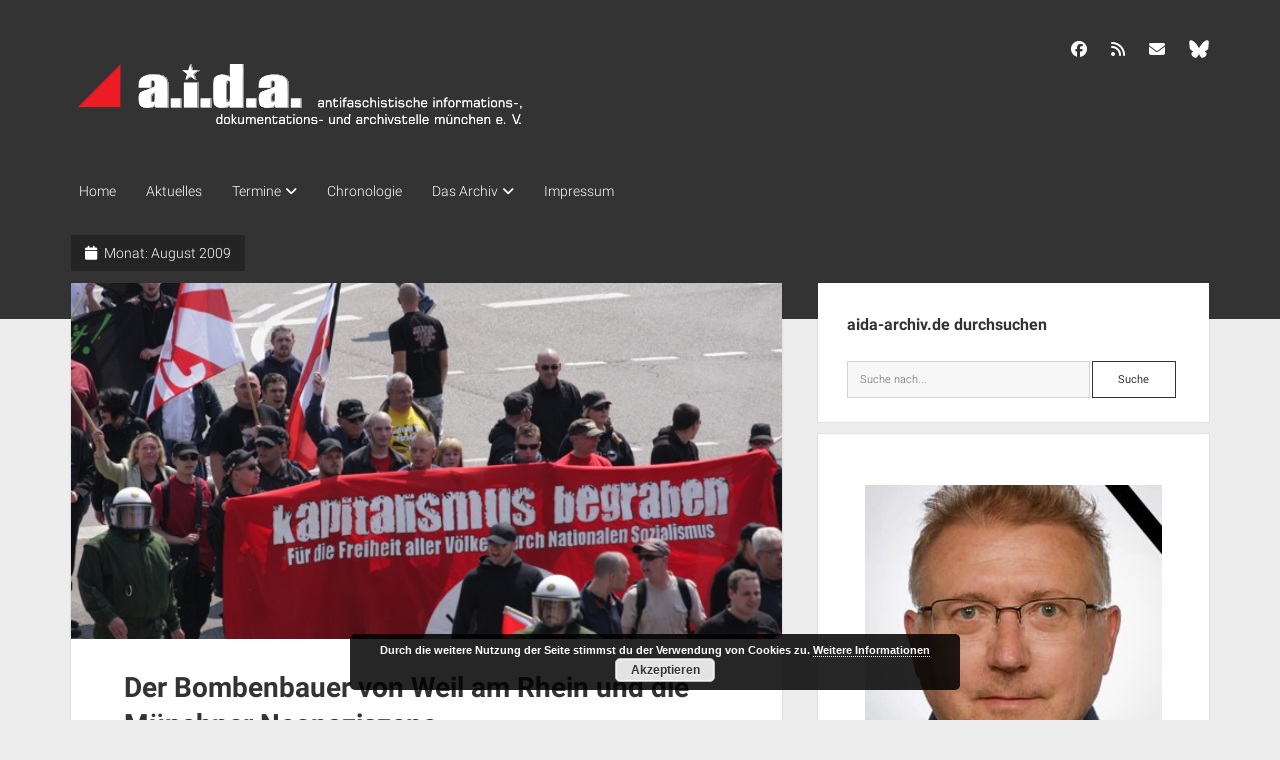

--- FILE ---
content_type: text/html; charset=UTF-8
request_url: https://www.aida-archiv.de/2009/08/
body_size: 13040
content:
<!DOCTYPE html>

<html lang="de">

<head>
	<title>August 2009 &#8211; a.i.d.a. Archiv München</title>

	  <meta name='robots' content='max-image-preview:large' />
	<style>img:is([sizes="auto" i], [sizes^="auto," i]) { contain-intrinsic-size: 3000px 1500px }</style>
	<meta charset="UTF-8" />
<meta name="viewport" content="width=device-width, initial-scale=1" />
<meta name="template" content="Period 1.750" />
<link rel='dns-prefetch' href='//www.aida-archiv.de' />
<link rel="alternate" type="application/rss+xml" title="a.i.d.a. Archiv München &raquo; Feed" href="https://www.aida-archiv.de/feed/" />
<link rel="alternate" type="application/rss+xml" title="a.i.d.a. Archiv München &raquo; Kommentar-Feed" href="https://www.aida-archiv.de/comments/feed/" />
<script type="text/javascript">
/* <![CDATA[ */
window._wpemojiSettings = {"baseUrl":"https:\/\/s.w.org\/images\/core\/emoji\/16.0.1\/72x72\/","ext":".png","svgUrl":"https:\/\/s.w.org\/images\/core\/emoji\/16.0.1\/svg\/","svgExt":".svg","source":{"concatemoji":"https:\/\/www.aida-archiv.de\/wp-includes\/js\/wp-emoji-release.min.js?ver=6.8.3"}};
/*! This file is auto-generated */
!function(s,n){var o,i,e;function c(e){try{var t={supportTests:e,timestamp:(new Date).valueOf()};sessionStorage.setItem(o,JSON.stringify(t))}catch(e){}}function p(e,t,n){e.clearRect(0,0,e.canvas.width,e.canvas.height),e.fillText(t,0,0);var t=new Uint32Array(e.getImageData(0,0,e.canvas.width,e.canvas.height).data),a=(e.clearRect(0,0,e.canvas.width,e.canvas.height),e.fillText(n,0,0),new Uint32Array(e.getImageData(0,0,e.canvas.width,e.canvas.height).data));return t.every(function(e,t){return e===a[t]})}function u(e,t){e.clearRect(0,0,e.canvas.width,e.canvas.height),e.fillText(t,0,0);for(var n=e.getImageData(16,16,1,1),a=0;a<n.data.length;a++)if(0!==n.data[a])return!1;return!0}function f(e,t,n,a){switch(t){case"flag":return n(e,"\ud83c\udff3\ufe0f\u200d\u26a7\ufe0f","\ud83c\udff3\ufe0f\u200b\u26a7\ufe0f")?!1:!n(e,"\ud83c\udde8\ud83c\uddf6","\ud83c\udde8\u200b\ud83c\uddf6")&&!n(e,"\ud83c\udff4\udb40\udc67\udb40\udc62\udb40\udc65\udb40\udc6e\udb40\udc67\udb40\udc7f","\ud83c\udff4\u200b\udb40\udc67\u200b\udb40\udc62\u200b\udb40\udc65\u200b\udb40\udc6e\u200b\udb40\udc67\u200b\udb40\udc7f");case"emoji":return!a(e,"\ud83e\udedf")}return!1}function g(e,t,n,a){var r="undefined"!=typeof WorkerGlobalScope&&self instanceof WorkerGlobalScope?new OffscreenCanvas(300,150):s.createElement("canvas"),o=r.getContext("2d",{willReadFrequently:!0}),i=(o.textBaseline="top",o.font="600 32px Arial",{});return e.forEach(function(e){i[e]=t(o,e,n,a)}),i}function t(e){var t=s.createElement("script");t.src=e,t.defer=!0,s.head.appendChild(t)}"undefined"!=typeof Promise&&(o="wpEmojiSettingsSupports",i=["flag","emoji"],n.supports={everything:!0,everythingExceptFlag:!0},e=new Promise(function(e){s.addEventListener("DOMContentLoaded",e,{once:!0})}),new Promise(function(t){var n=function(){try{var e=JSON.parse(sessionStorage.getItem(o));if("object"==typeof e&&"number"==typeof e.timestamp&&(new Date).valueOf()<e.timestamp+604800&&"object"==typeof e.supportTests)return e.supportTests}catch(e){}return null}();if(!n){if("undefined"!=typeof Worker&&"undefined"!=typeof OffscreenCanvas&&"undefined"!=typeof URL&&URL.createObjectURL&&"undefined"!=typeof Blob)try{var e="postMessage("+g.toString()+"("+[JSON.stringify(i),f.toString(),p.toString(),u.toString()].join(",")+"));",a=new Blob([e],{type:"text/javascript"}),r=new Worker(URL.createObjectURL(a),{name:"wpTestEmojiSupports"});return void(r.onmessage=function(e){c(n=e.data),r.terminate(),t(n)})}catch(e){}c(n=g(i,f,p,u))}t(n)}).then(function(e){for(var t in e)n.supports[t]=e[t],n.supports.everything=n.supports.everything&&n.supports[t],"flag"!==t&&(n.supports.everythingExceptFlag=n.supports.everythingExceptFlag&&n.supports[t]);n.supports.everythingExceptFlag=n.supports.everythingExceptFlag&&!n.supports.flag,n.DOMReady=!1,n.readyCallback=function(){n.DOMReady=!0}}).then(function(){return e}).then(function(){var e;n.supports.everything||(n.readyCallback(),(e=n.source||{}).concatemoji?t(e.concatemoji):e.wpemoji&&e.twemoji&&(t(e.twemoji),t(e.wpemoji)))}))}((window,document),window._wpemojiSettings);
/* ]]> */
</script>
<style id='wp-emoji-styles-inline-css' type='text/css'>

	img.wp-smiley, img.emoji {
		display: inline !important;
		border: none !important;
		box-shadow: none !important;
		height: 1em !important;
		width: 1em !important;
		margin: 0 0.07em !important;
		vertical-align: -0.1em !important;
		background: none !important;
		padding: 0 !important;
	}
</style>
<link rel='stylesheet' id='wp-block-library-css' href='https://www.aida-archiv.de/wp-includes/css/dist/block-library/style.min.css?ver=6.8.3' type='text/css' media='all' />
<style id='classic-theme-styles-inline-css' type='text/css'>
/*! This file is auto-generated */
.wp-block-button__link{color:#fff;background-color:#32373c;border-radius:9999px;box-shadow:none;text-decoration:none;padding:calc(.667em + 2px) calc(1.333em + 2px);font-size:1.125em}.wp-block-file__button{background:#32373c;color:#fff;text-decoration:none}
</style>
<style id='global-styles-inline-css' type='text/css'>
:root{--wp--preset--aspect-ratio--square: 1;--wp--preset--aspect-ratio--4-3: 4/3;--wp--preset--aspect-ratio--3-4: 3/4;--wp--preset--aspect-ratio--3-2: 3/2;--wp--preset--aspect-ratio--2-3: 2/3;--wp--preset--aspect-ratio--16-9: 16/9;--wp--preset--aspect-ratio--9-16: 9/16;--wp--preset--color--black: #000000;--wp--preset--color--cyan-bluish-gray: #abb8c3;--wp--preset--color--white: #ffffff;--wp--preset--color--pale-pink: #f78da7;--wp--preset--color--vivid-red: #cf2e2e;--wp--preset--color--luminous-vivid-orange: #ff6900;--wp--preset--color--luminous-vivid-amber: #fcb900;--wp--preset--color--light-green-cyan: #7bdcb5;--wp--preset--color--vivid-green-cyan: #00d084;--wp--preset--color--pale-cyan-blue: #8ed1fc;--wp--preset--color--vivid-cyan-blue: #0693e3;--wp--preset--color--vivid-purple: #9b51e0;--wp--preset--gradient--vivid-cyan-blue-to-vivid-purple: linear-gradient(135deg,rgba(6,147,227,1) 0%,rgb(155,81,224) 100%);--wp--preset--gradient--light-green-cyan-to-vivid-green-cyan: linear-gradient(135deg,rgb(122,220,180) 0%,rgb(0,208,130) 100%);--wp--preset--gradient--luminous-vivid-amber-to-luminous-vivid-orange: linear-gradient(135deg,rgba(252,185,0,1) 0%,rgba(255,105,0,1) 100%);--wp--preset--gradient--luminous-vivid-orange-to-vivid-red: linear-gradient(135deg,rgba(255,105,0,1) 0%,rgb(207,46,46) 100%);--wp--preset--gradient--very-light-gray-to-cyan-bluish-gray: linear-gradient(135deg,rgb(238,238,238) 0%,rgb(169,184,195) 100%);--wp--preset--gradient--cool-to-warm-spectrum: linear-gradient(135deg,rgb(74,234,220) 0%,rgb(151,120,209) 20%,rgb(207,42,186) 40%,rgb(238,44,130) 60%,rgb(251,105,98) 80%,rgb(254,248,76) 100%);--wp--preset--gradient--blush-light-purple: linear-gradient(135deg,rgb(255,206,236) 0%,rgb(152,150,240) 100%);--wp--preset--gradient--blush-bordeaux: linear-gradient(135deg,rgb(254,205,165) 0%,rgb(254,45,45) 50%,rgb(107,0,62) 100%);--wp--preset--gradient--luminous-dusk: linear-gradient(135deg,rgb(255,203,112) 0%,rgb(199,81,192) 50%,rgb(65,88,208) 100%);--wp--preset--gradient--pale-ocean: linear-gradient(135deg,rgb(255,245,203) 0%,rgb(182,227,212) 50%,rgb(51,167,181) 100%);--wp--preset--gradient--electric-grass: linear-gradient(135deg,rgb(202,248,128) 0%,rgb(113,206,126) 100%);--wp--preset--gradient--midnight: linear-gradient(135deg,rgb(2,3,129) 0%,rgb(40,116,252) 100%);--wp--preset--font-size--small: 12px;--wp--preset--font-size--medium: 20px;--wp--preset--font-size--large: 21px;--wp--preset--font-size--x-large: 42px;--wp--preset--font-size--regular: 16px;--wp--preset--font-size--larger: 28px;--wp--preset--spacing--20: 0.44rem;--wp--preset--spacing--30: 0.67rem;--wp--preset--spacing--40: 1rem;--wp--preset--spacing--50: 1.5rem;--wp--preset--spacing--60: 2.25rem;--wp--preset--spacing--70: 3.38rem;--wp--preset--spacing--80: 5.06rem;--wp--preset--shadow--natural: 6px 6px 9px rgba(0, 0, 0, 0.2);--wp--preset--shadow--deep: 12px 12px 50px rgba(0, 0, 0, 0.4);--wp--preset--shadow--sharp: 6px 6px 0px rgba(0, 0, 0, 0.2);--wp--preset--shadow--outlined: 6px 6px 0px -3px rgba(255, 255, 255, 1), 6px 6px rgba(0, 0, 0, 1);--wp--preset--shadow--crisp: 6px 6px 0px rgba(0, 0, 0, 1);}:where(.is-layout-flex){gap: 0.5em;}:where(.is-layout-grid){gap: 0.5em;}body .is-layout-flex{display: flex;}.is-layout-flex{flex-wrap: wrap;align-items: center;}.is-layout-flex > :is(*, div){margin: 0;}body .is-layout-grid{display: grid;}.is-layout-grid > :is(*, div){margin: 0;}:where(.wp-block-columns.is-layout-flex){gap: 2em;}:where(.wp-block-columns.is-layout-grid){gap: 2em;}:where(.wp-block-post-template.is-layout-flex){gap: 1.25em;}:where(.wp-block-post-template.is-layout-grid){gap: 1.25em;}.has-black-color{color: var(--wp--preset--color--black) !important;}.has-cyan-bluish-gray-color{color: var(--wp--preset--color--cyan-bluish-gray) !important;}.has-white-color{color: var(--wp--preset--color--white) !important;}.has-pale-pink-color{color: var(--wp--preset--color--pale-pink) !important;}.has-vivid-red-color{color: var(--wp--preset--color--vivid-red) !important;}.has-luminous-vivid-orange-color{color: var(--wp--preset--color--luminous-vivid-orange) !important;}.has-luminous-vivid-amber-color{color: var(--wp--preset--color--luminous-vivid-amber) !important;}.has-light-green-cyan-color{color: var(--wp--preset--color--light-green-cyan) !important;}.has-vivid-green-cyan-color{color: var(--wp--preset--color--vivid-green-cyan) !important;}.has-pale-cyan-blue-color{color: var(--wp--preset--color--pale-cyan-blue) !important;}.has-vivid-cyan-blue-color{color: var(--wp--preset--color--vivid-cyan-blue) !important;}.has-vivid-purple-color{color: var(--wp--preset--color--vivid-purple) !important;}.has-black-background-color{background-color: var(--wp--preset--color--black) !important;}.has-cyan-bluish-gray-background-color{background-color: var(--wp--preset--color--cyan-bluish-gray) !important;}.has-white-background-color{background-color: var(--wp--preset--color--white) !important;}.has-pale-pink-background-color{background-color: var(--wp--preset--color--pale-pink) !important;}.has-vivid-red-background-color{background-color: var(--wp--preset--color--vivid-red) !important;}.has-luminous-vivid-orange-background-color{background-color: var(--wp--preset--color--luminous-vivid-orange) !important;}.has-luminous-vivid-amber-background-color{background-color: var(--wp--preset--color--luminous-vivid-amber) !important;}.has-light-green-cyan-background-color{background-color: var(--wp--preset--color--light-green-cyan) !important;}.has-vivid-green-cyan-background-color{background-color: var(--wp--preset--color--vivid-green-cyan) !important;}.has-pale-cyan-blue-background-color{background-color: var(--wp--preset--color--pale-cyan-blue) !important;}.has-vivid-cyan-blue-background-color{background-color: var(--wp--preset--color--vivid-cyan-blue) !important;}.has-vivid-purple-background-color{background-color: var(--wp--preset--color--vivid-purple) !important;}.has-black-border-color{border-color: var(--wp--preset--color--black) !important;}.has-cyan-bluish-gray-border-color{border-color: var(--wp--preset--color--cyan-bluish-gray) !important;}.has-white-border-color{border-color: var(--wp--preset--color--white) !important;}.has-pale-pink-border-color{border-color: var(--wp--preset--color--pale-pink) !important;}.has-vivid-red-border-color{border-color: var(--wp--preset--color--vivid-red) !important;}.has-luminous-vivid-orange-border-color{border-color: var(--wp--preset--color--luminous-vivid-orange) !important;}.has-luminous-vivid-amber-border-color{border-color: var(--wp--preset--color--luminous-vivid-amber) !important;}.has-light-green-cyan-border-color{border-color: var(--wp--preset--color--light-green-cyan) !important;}.has-vivid-green-cyan-border-color{border-color: var(--wp--preset--color--vivid-green-cyan) !important;}.has-pale-cyan-blue-border-color{border-color: var(--wp--preset--color--pale-cyan-blue) !important;}.has-vivid-cyan-blue-border-color{border-color: var(--wp--preset--color--vivid-cyan-blue) !important;}.has-vivid-purple-border-color{border-color: var(--wp--preset--color--vivid-purple) !important;}.has-vivid-cyan-blue-to-vivid-purple-gradient-background{background: var(--wp--preset--gradient--vivid-cyan-blue-to-vivid-purple) !important;}.has-light-green-cyan-to-vivid-green-cyan-gradient-background{background: var(--wp--preset--gradient--light-green-cyan-to-vivid-green-cyan) !important;}.has-luminous-vivid-amber-to-luminous-vivid-orange-gradient-background{background: var(--wp--preset--gradient--luminous-vivid-amber-to-luminous-vivid-orange) !important;}.has-luminous-vivid-orange-to-vivid-red-gradient-background{background: var(--wp--preset--gradient--luminous-vivid-orange-to-vivid-red) !important;}.has-very-light-gray-to-cyan-bluish-gray-gradient-background{background: var(--wp--preset--gradient--very-light-gray-to-cyan-bluish-gray) !important;}.has-cool-to-warm-spectrum-gradient-background{background: var(--wp--preset--gradient--cool-to-warm-spectrum) !important;}.has-blush-light-purple-gradient-background{background: var(--wp--preset--gradient--blush-light-purple) !important;}.has-blush-bordeaux-gradient-background{background: var(--wp--preset--gradient--blush-bordeaux) !important;}.has-luminous-dusk-gradient-background{background: var(--wp--preset--gradient--luminous-dusk) !important;}.has-pale-ocean-gradient-background{background: var(--wp--preset--gradient--pale-ocean) !important;}.has-electric-grass-gradient-background{background: var(--wp--preset--gradient--electric-grass) !important;}.has-midnight-gradient-background{background: var(--wp--preset--gradient--midnight) !important;}.has-small-font-size{font-size: var(--wp--preset--font-size--small) !important;}.has-medium-font-size{font-size: var(--wp--preset--font-size--medium) !important;}.has-large-font-size{font-size: var(--wp--preset--font-size--large) !important;}.has-x-large-font-size{font-size: var(--wp--preset--font-size--x-large) !important;}
:where(.wp-block-post-template.is-layout-flex){gap: 1.25em;}:where(.wp-block-post-template.is-layout-grid){gap: 1.25em;}
:where(.wp-block-columns.is-layout-flex){gap: 2em;}:where(.wp-block-columns.is-layout-grid){gap: 2em;}
:root :where(.wp-block-pullquote){font-size: 1.5em;line-height: 1.6;}
</style>
<link rel='stylesheet' id='wp-lightbox-2.min.css-css' href='https://www.aida-archiv.de/wp-content/plugins/wp-lightbox-2/styles/lightbox.min.css?ver=1.3.4' type='text/css' media='all' />
<link rel='stylesheet' id='eltern-style-css' href='https://www.aida-archiv.de/wp-content/themes/period/style.css?ver=6.8.3' type='text/css' media='all' />
<link rel='stylesheet' id='style-css' href='https://www.aida-archiv.de/wp-content/themes/period-child/style.css?ver=6.8.3' type='text/css' media='all' />
<link rel='stylesheet' id='ct-period-google-fonts-css' href='//www.aida-archiv.de/wp-content/uploads/sgf-css/font-ea2ba37c4860b0027bd8d7853ed322b8.css' type='text/css' media='all' />
<link rel='stylesheet' id='ct-period-font-awesome-css' href='https://www.aida-archiv.de/wp-content/themes/period/assets/font-awesome/css/all.min.css?ver=6.8.3' type='text/css' media='all' />
<link rel='stylesheet' id='ct-period-style-css' href='https://www.aida-archiv.de/wp-content/themes/period-child/style.css?ver=6.8.3' type='text/css' media='all' />
<style id='ct-period-style-inline-css' type='text/css'>
.logo {
							width: 460px;
						  }
</style>
<script type="text/javascript" src="https://www.aida-archiv.de/wp-includes/js/jquery/jquery.min.js?ver=3.7.1" id="jquery-core-js"></script>
<script type="text/javascript" src="https://www.aida-archiv.de/wp-includes/js/jquery/jquery-migrate.min.js?ver=3.4.1" id="jquery-migrate-js"></script>
<link rel="https://api.w.org/" href="https://www.aida-archiv.de/wp-json/" /><link rel="EditURI" type="application/rsd+xml" title="RSD" href="https://www.aida-archiv.de/xmlrpc.php?rsd" />
<meta name="generator" content="WordPress 6.8.3" />
</head>

<body id="period-child" class="archive date wp-theme-period wp-child-theme-period-child">
<a class="skip-content" href="#main">Drücke &quot;Enter&quot;, um den Text zu überspringen.</a>
<div id="overflow-container" class="overflow-container">
			<header class="site-header" id="site-header" role="banner">
		<div class="max-width">
			<div id="title-container" class="title-container">
				<div id='site-title' class='site-title'><a href='https://www.aida-archiv.de'><span class='screen-reader-text'>a.i.d.a. Archiv München</span><img class='logo' src='https://www.aida-archiv.de/wp-content/uploads/2018/12/logo-1.png' alt='a.i.d.a. Archiv München' /></a></div>							</div>
			<button id="toggle-navigation" class="toggle-navigation" name="toggle-navigation" aria-expanded="false">
				<span class="screen-reader-text">open menu</span>
				<svg width="36px" height="23px" viewBox="0 0 36 23" version="1.1" xmlns="http://www.w3.org/2000/svg" xmlns:xlink="http://www.w3.org/1999/xlink">
				    <desc>mobile menu toggle button</desc>
				    <g stroke="none" stroke-width="1" fill="none" fill-rule="evenodd">
				        <g transform="translate(-142.000000, -104.000000)" fill="#FFFFFF">
				            <g transform="translate(142.000000, 104.000000)">
				                <rect x="0" y="20" width="36" height="3"></rect>
				                <rect x="0" y="10" width="36" height="3"></rect>
				                <rect x="0" y="0" width="36" height="3"></rect>
				            </g>
				        </g>
				    </g>
				</svg>			</button>
			<div id="menu-primary-container" class="menu-primary-container">
				<div class="icon-container">
					<ul class='social-media-icons'>					<li>
						<a class="facebook" target="_blank" href="https://www.facebook.com/aida.archiv"
                            >
							<i class="fab fa-facebook" aria-hidden="true" title="facebook"></i>
							<span class="screen-reader-text">facebook</span>
						</a>
					</li>
									<li>
						<a class="rss" target="_blank" href="/feed/"
                            >
							<i class="fas fa-rss" aria-hidden="true" title="rss"></i>
							<span class="screen-reader-text">rss</span>
						</a>
					</li>
									<li>
						<a class="email" target="_blank" href="mailto:&#105;&#110;fo&#64;a&#105;d&#97;-archiv.d&#101;"
                            >
							<i class="fas fa-envelope" aria-hidden="true" title="&#105;n&#102;o&#064;aid&#097;&#045;ar&#099;h&#105;v&#046;&#100;&#101;"></i>
							<span class="screen-reader-text">&#105;n&#102;o&#064;aid&#097;&#045;ar&#099;h&#105;v&#046;&#100;&#101;</span>
						</a>
					</li>
									<li>
						<a class="custom-icon" target="_blank" href="https://bsky.app/profile/aida-archiv.bsky.social">
							<img class="icon" src="https://www.aida-archiv.de/wp-content/uploads/2025/01/bluesky_logo_white.png" style="width: 20px;" alt="BlueSky" />
						</a>
					</li>
				</ul>									</div>
				<div id="menu-primary" class="menu-container menu-primary" role="navigation">
    <nav class="menu"><ul id="menu-primary-items" class="menu-primary-items"><li id="menu-item-25791" class="menu-item menu-item-type-custom menu-item-object-custom menu-item-home menu-item-25791"><a href="https://www.aida-archiv.de">Home</a></li>
<li id="menu-item-27054" class="menu-item menu-item-type-post_type menu-item-object-page current_page_parent menu-item-27054"><a href="https://www.aida-archiv.de/beitraege-uebersicht/">Aktuelles</a></li>
<li id="menu-item-26865" class="menu-item menu-item-type-post_type menu-item-object-page menu-item-has-children menu-item-26865"><a href="https://www.aida-archiv.de/termine-uebersicht/">Termine</a><button class="toggle-dropdown" aria-expanded="false" name="toggle-dropdown"><span class="screen-reader-text">open dropdown menu</span><span class="arrow"></span></button>
<ul class="sub-menu">
	<li id="menu-item-25782" class="menu-item menu-item-type-taxonomy menu-item-object-category menu-item-25782"><a href="https://www.aida-archiv.de/kategorie/termine/antifa-termine-bayern/">Antifaschistische Termine im Süden</a></li>
	<li id="menu-item-25783" class="menu-item menu-item-type-taxonomy menu-item-object-category menu-item-25783"><a href="https://www.aida-archiv.de/kategorie/termine/antifa-termine-muenchen/">Antifaschistische Termine in München</a></li>
	<li id="menu-item-25784" class="menu-item menu-item-type-taxonomy menu-item-object-category menu-item-25784"><a href="https://www.aida-archiv.de/kategorie/termine/rechte-termine-sueden/">Rechte Termine im Süden</a></li>
	<li id="menu-item-25785" class="menu-item menu-item-type-taxonomy menu-item-object-category menu-item-25785"><a href="https://www.aida-archiv.de/kategorie/termine/rechte-termine-muenchen/">Rechte Termine München</a></li>
</ul>
</li>
<li id="menu-item-26863" class="menu-item menu-item-type-post_type_archive menu-item-object-chronologie menu-item-26863"><a href="https://www.aida-archiv.de/chronologie/">Chronologie</a></li>
<li id="menu-item-25779" class="menu-item menu-item-type-post_type menu-item-object-post menu-item-has-children menu-item-25779"><a href="https://www.aida-archiv.de/ueber-aida/">Das Archiv</a><button class="toggle-dropdown" aria-expanded="false" name="toggle-dropdown"><span class="screen-reader-text">open dropdown menu</span><span class="arrow"></span></button>
<ul class="sub-menu">
	<li id="menu-item-25780" class="menu-item menu-item-type-post_type menu-item-object-post menu-item-25780"><a href="https://www.aida-archiv.de/support/">a.i.d.a. e. V. unterstützen</a></li>
	<li id="menu-item-25792" class="menu-item menu-item-type-post_type menu-item-object-post menu-item-25792"><a href="https://www.aida-archiv.de/ueber-aida/">Über a.i.d.a.</a></li>
	<li id="menu-item-25793" class="menu-item menu-item-type-post_type menu-item-object-post menu-item-25793"><a href="https://www.aida-archiv.de/newsfeeds/">RSS-Feeds, Twitter &#038; Facebook</a></li>
	<li id="menu-item-25835" class="menu-item menu-item-type-post_type menu-item-object-post menu-item-25835"><a href="https://www.aida-archiv.de/aida-bib/">Bibliothek</a></li>
	<li id="menu-item-25844" class="menu-item menu-item-type-post_type menu-item-object-post menu-item-25844"><a href="https://www.aida-archiv.de/kontakt-pgp-key/">Kontakt &#038; PGP-Key</a></li>
</ul>
</li>
<li id="menu-item-25790" class="menu-item menu-item-type-post_type menu-item-object-post menu-item-25790"><a href="https://www.aida-archiv.de/impressum-und-datenschutzerklaerung/">Impressum</a></li>
</ul></nav></div>
			</div>
		</div>
	</header>
			<div id="primary-container" class="primary-container">
		<div class="max-width">
			<section id="main" class="main" role="main">
				
<div class='archive-header'>
	<h1>
		<i class="fas fa-calendar" aria-hidden="true"></i>
		Monat: <span>August 2009</span>	</h1>
	</div>
    <div id="loop-container" class="loop-container">
        <div class="post-18929 post type-post status-publish format-standard has-post-thumbnail hentry category-kameradschaften entry">
  <article>
        <div class="featured-image"><a href="https://www.aida-archiv.de/2009/08/28/der-bombenbauer-von-weil-am-rhein-und-die-muenchner-neonaziszene/">Der Bombenbauer von Weil am Rhein und die Münchner Neonaziszene<img width="640" height="390" src="https://www.aida-archiv.de/wp-content/uploads/2009/08/thomas-baumann.jpg" class="attachment-full size-full wp-post-image" alt="Der mutmaßliche Bombenbauer Thomas Horst Baumann hinter dem Transparent der „Freien Nationalisten München“ (links, mit rotem T-Shirt). Vor ihm die „FNM“-Aktivisten Manuel Heine und Sven Grams, hinter ihm die Münchner NPD-Bundestagskandidatin Renate Werlberger (BIA). Foto: Zacharias O. Gross" decoding="async" fetchpriority="high" srcset="https://www.aida-archiv.de/wp-content/uploads/2009/08/thomas-baumann.jpg 640w, https://www.aida-archiv.de/wp-content/uploads/2009/08/thomas-baumann-300x183.jpg 300w" sizes="(max-width: 640px) 100vw, 640px" /></a></div>    <div class="post-container">
      <div class='post-header'>
                <h2 class='post-title'>
          <a href="https://www.aida-archiv.de/2009/08/28/der-bombenbauer-von-weil-am-rhein-und-die-muenchner-neonaziszene/">Der Bombenbauer von Weil am Rhein und die Münchner Neonaziszene</a>
        </h2>
        <div class="post-byline">Veröffentlicht <a class='date' href='https://www.aida-archiv.de/2009/08/'>28. August 2009</a> von <a class='author' href='https://www.aida-archiv.de/author/robert/'>Robert Andreasch</a>.</div>      </div>
      <div class="post-content">
        <p>Im badischen Weil am Rhein nahm die Polizei am Donnerstag den NPD- und JN-Aktivisten Thomas Horst Baumann fest, der nach Recherchen Freiburger AntifaschistInnen ein Sprengstoffattentat gegen das autonome Zentrum „KTS“ in Freiburg geplant haben soll. Mit Münchner Neonazis der „Freien Nationalisten München“ und der „Bürgerinitiative Ausländerstopp“ war Baumann offensichtlich gut bekannt.</p>
<div class="more-link-wrapper"><a class="more-link" href="https://www.aida-archiv.de/2009/08/28/der-bombenbauer-von-weil-am-rhein-und-die-muenchner-neonaziszene/">Weiterlesen<span class="screen-reader-text">Der Bombenbauer von Weil am Rhein und die Münchner Neonaziszene</span></a></div>
      </div>
    </div>
  </article>
  </div>
<div class="post-18927 post type-post status-publish format-standard hentry category-npd-in-bayern1 entry">
  <article>
            <div class="post-container">
      <div class='post-header'>
                <h2 class='post-title'>
          <a href="https://www.aida-archiv.de/2009/08/25/neue-schulhof-cd-der-npd/">Neue Schulhof-CD der NPD</a>
        </h2>
        <div class="post-byline">Veröffentlicht <a class='date' href='https://www.aida-archiv.de/2009/08/'>25. August 2009</a> von <a class='author' href='https://www.aida-archiv.de/author/marcus/'>Marcus Buschmüller</a>.</div>      </div>
      <div class="post-content">
        <p>Auf den ersten Blick wirkt der Titel auf dem Cover noch relativ harmlos: &#8222;BRD vs. Deutschland&#8220;, so heißt die neueste &#8222;Schulhof-CD&#8220; der NPD, die seit einigen Wochen vor allem im Landtagswahlkampf der neonazistischen Partei in Thüringen und Sachsen und nun auch bei bayerischen NPD-Wahlkämpfern eingesetzt wird.</p>
<div class="more-link-wrapper"><a class="more-link" href="https://www.aida-archiv.de/2009/08/25/neue-schulhof-cd-der-npd/">Weiterlesen<span class="screen-reader-text">Neue Schulhof-CD der NPD</span></a></div>
      </div>
    </div>
  </article>
  </div>
<div class="post-18920 post type-post status-publish format-standard hentry category-npd-in-bayern1 entry">
  <article>
            <div class="post-container">
      <div class='post-header'>
                <h2 class='post-title'>
          <a href="https://www.aida-archiv.de/2009/08/21/neonazis-draengen-in-judikative/">Neonazis drängen in Judikative</a>
        </h2>
        <div class="post-byline">Veröffentlicht <a class='date' href='https://www.aida-archiv.de/2009/08/'>21. August 2009</a> von <a class='author' href='https://www.aida-archiv.de/author/marcus/'>Marcus Buschmüller</a>.</div>      </div>
      <div class="post-content">
        </p>
<p>Auch in Bayern werden Mitglieder und Anhänger der NPD aufgefordert sich für Tätigkeiten in der Justiz zu bewerben, berichtet der Online Informationsdienst &#8222;blick nach rechts&#8220;.  </p>
<div class="more-link-wrapper"><a class="more-link" href="https://www.aida-archiv.de/2009/08/21/neonazis-draengen-in-judikative/">Weiterlesen<span class="screen-reader-text">Neonazis drängen in Judikative</span></a></div>
      </div>
    </div>
  </article>
  </div>
<div class="post-18919 post type-post status-publish format-standard hentry category-weitere-rechte-aktivitn4 entry">
  <article>
            <div class="post-container">
      <div class='post-header'>
                <h2 class='post-title'>
          <a href="https://www.aida-archiv.de/2009/08/21/neonazis-wollen-fuenf-stunden-lang-durch-graefenberg-marschieren/">Neonazis wollen fünf Stunden lang durch Gräfenberg marschieren</a>
        </h2>
        <div class="post-byline">Veröffentlicht <a class='date' href='https://www.aida-archiv.de/2009/08/'>21. August 2009</a> von <a class='author' href='https://www.aida-archiv.de/author/marcus/'>npd-blog</a>.</div>      </div>
      <div class="post-content">
        <p>Für den 22. August 2009 haben Neonazis aus der Region einen erneuten Aufmarsch in Gräfenberg angekündigt. Der Nürnberger Stadtrat Sebastian Schmaus und Norman Kempken, ehemaliges Mitglied der verbotenen Fränkischen Atkionsfront, zeigen sich verantwortlich für die Anmeldung.</p>
<div class="more-link-wrapper"><a class="more-link" href="https://www.aida-archiv.de/2009/08/21/neonazis-wollen-fuenf-stunden-lang-durch-graefenberg-marschieren/">Weiterlesen<span class="screen-reader-text">Neonazis wollen fünf Stunden lang durch Gräfenberg marschieren</span></a></div>
      </div>
    </div>
  </article>
  </div>
<div class="post-18918 post type-post status-publish format-standard has-post-thumbnail hentry category-aida-e-v entry">
  <article>
        <div class="featured-image"><a href="https://www.aida-archiv.de/2009/08/18/weitere-ausgabe-des-aida-antifamagazins-bei-radio-lora-muenchen124/">Sommerausgabe des a.i.d.a. &#8211; Antifamagazins bei Radio Lora München<img width="468" height="65" src="https://www.aida-archiv.de/wp-content/uploads/2008/09/aida-radio.jpg" class="attachment-full size-full wp-post-image" alt="" decoding="async" /></a></div>    <div class="post-container">
      <div class='post-header'>
                <h2 class='post-title'>
          <a href="https://www.aida-archiv.de/2009/08/18/weitere-ausgabe-des-aida-antifamagazins-bei-radio-lora-muenchen124/">Sommerausgabe des a.i.d.a. &#8211; Antifamagazins bei Radio Lora München</a>
        </h2>
        <div class="post-byline">Veröffentlicht <a class='date' href='https://www.aida-archiv.de/2009/08/'>18. August 2009</a> von <a class='author' href='https://www.aida-archiv.de/author/marcus/'>Marcus Buschmüller</a>.</div>      </div>
      <div class="post-content">
        <p>Am 26. August 2009 gibt es von 19 bis 20 Uhr auf der Frequenz 92.4 MHz des Radiosenders Lora wieder das a.i.d.a. Antifa-Magazin. Darin aktuelle Beiträge über die extreme Rechte, Musik und Informationen zum Thema.</p>
<p><img decoding="async" class=" alignleft size-full wp-image-18666" src="https://www.aida-archiv.de/wp-content/uploads/2008/09/aida-radio.jpg" border="0" align="left" width="468" height="65" /></p>
<p> </p>
<div class="more-link-wrapper"><a class="more-link" href="https://www.aida-archiv.de/2009/08/18/weitere-ausgabe-des-aida-antifamagazins-bei-radio-lora-muenchen124/">Weiterlesen<span class="screen-reader-text">Sommerausgabe des a.i.d.a. &#8211; Antifamagazins bei Radio Lora München</span></a></div>
      </div>
    </div>
  </article>
  </div>
<div class="post-18915 post type-post status-publish format-standard has-post-thumbnail hentry category-hess-sonderseite entry">
  <article>
        <div class="featured-image"><a href="https://www.aida-archiv.de/2009/08/14/kein-hess-gedenkmarsch-in-wunsiedel/">Kein Heß-Gedenkmarsch in Wunsiedel<img width="198" height="217" src="https://www.aida-archiv.de/wp-content/uploads/2009/08/nsstoppen_allg.jpg" class="attachment-full size-full wp-post-image" alt="NS-Verherrlichung stoppen" decoding="async" loading="lazy" /></a></div>    <div class="post-container">
      <div class='post-header'>
                <h2 class='post-title'>
          <a href="https://www.aida-archiv.de/2009/08/14/kein-hess-gedenkmarsch-in-wunsiedel/">Kein Heß-Gedenkmarsch in Wunsiedel</a>
        </h2>
        <div class="post-byline">Veröffentlicht <a class='date' href='https://www.aida-archiv.de/2009/08/'>14. August 2009</a> von <a class='author' href='https://www.aida-archiv.de/author/nora/'>Nora Wolf</a>.</div>      </div>
      <div class="post-content">
        <p><img loading="lazy" decoding="async" class=" alignright size-full wp-image-18913" src="https://www.aida-archiv.de/wp-content/uploads/2009/08/nsstoppen_allg.jpg" border="0" alt="NS-Verherrlichung stoppen" width="96" height="106" align="right" />Auch in diesem Jahr bleibt es dabei: Der von Neonazis für den 22. August 2009 geplante Heß-Gedenkmarsch im oberfränkischen Wunsiedel darf nicht stattfinden. Das <a href="http://www.bundesverfassungsgericht.de/entscheidungen/qk20090810_1bvq003409.html" target="_blank" title="Bundesverfassungsgericht">Bundesverfassungsgericht in Karlsruhe hat einen diesbezüglichen Eilantrag abgewiesen</a> und damit die <a href="https://www.aida-archiv.de/2009/07/31/bayerischer-verwaltungsgerichtshof-bestaetigt-verbot-von-hess-aufmarsch-2009/" title="Entscheidung VGH">Entscheidung des Verwaltungsgerichtshofs</a> bestätigt. Das Landratsamt Wunsiedel hat jede Gedenkveranstaltung für den Hitler-Stellvertreter Heß in seiner Stadt untersagt. Bereits zum fünften Mal in Folge muss damit ein Neonazi-Aufmarsch in Wunsiedel unterbleiben.</p>
<div class="more-link-wrapper"><a class="more-link" href="https://www.aida-archiv.de/2009/08/14/kein-hess-gedenkmarsch-in-wunsiedel/">Weiterlesen<span class="screen-reader-text">Kein Heß-Gedenkmarsch in Wunsiedel</span></a></div>
      </div>
    </div>
  </article>
  </div>
<div class="post-18905 post type-post status-publish format-standard hentry category-kameradschaften2 entry">
  <article>
            <div class="post-container">
      <div class='post-header'>
                <h2 class='post-title'>
          <a href="https://www.aida-archiv.de/2009/08/05/wieder-aufgetaucht/">Wieder aufgetaucht</a>
        </h2>
        <div class="post-byline">Veröffentlicht <a class='date' href='https://www.aida-archiv.de/2009/08/'>5. August 2009</a> von <a class='author' href='https://www.aida-archiv.de/author/marcus/'>redok</a>.</div>      </div>
      <div class="post-content">
        <p>München. Nach drei Jahren Pause ist der &#8222;Freie Widerstand Süd&#8220; wieder aufgetaucht, der sich aus Furcht vor einem Verbot im Sommer 2006 aufgelöst hatte. Damit haben sich in Süddeutschland zwei Neonazi-Netzwerke etabliert, die außerhalb von rechtsextremen Parteien agieren.</p>
<div class="more-link-wrapper"><a class="more-link" href="https://www.aida-archiv.de/2009/08/05/wieder-aufgetaucht/">Weiterlesen<span class="screen-reader-text">Wieder aufgetaucht</span></a></div>
      </div>
    </div>
  </article>
  </div>
<div class="post-18904 post type-post status-publish format-standard has-post-thumbnail hentry category-antifa-gruppen entry">
  <article>
        <div class="featured-image"><a href="https://www.aida-archiv.de/2009/08/04/auszeichnung-fuer-die-qloewenfans-gegen-rechtsq/">Auszeichnung für die &#8222;Löwenfans gegen rechts&#8220;<img width="294" height="236" src="https://www.aida-archiv.de/wp-content/uploads/2009/08/294_loewen-fans-gegen-recht.jpg" class="attachment-full size-full wp-post-image" alt="" decoding="async" loading="lazy" /></a></div>    <div class="post-container">
      <div class='post-header'>
                <h2 class='post-title'>
          <a href="https://www.aida-archiv.de/2009/08/04/auszeichnung-fuer-die-qloewenfans-gegen-rechtsq/">Auszeichnung für die &#8222;Löwenfans gegen rechts&#8220;</a>
        </h2>
        <div class="post-byline">Veröffentlicht <a class='date' href='https://www.aida-archiv.de/2009/08/'>4. August 2009</a> von <a class='author' href='https://www.aida-archiv.de/author/marcus/'>Marcus Buschmüller</a>.</div>      </div>
      <div class="post-content">
        <p><img loading="lazy" decoding="async" class=" alignright size-full wp-image-18903" src="https://www.aida-archiv.de/wp-content/uploads/2009/08/294_loewen-fans-gegen-recht.jpg" border="0" width="166" height="134" align="right" />Die Münchner Initiative &#8222;Löwen Fans gegen rechts&#8220; erhält den Julius-Hirsch-Preis 2009 des Deutschen Fußball Bunds e.V. (DFB). Damit wird das jahrelange Engagement gegen rechtsextreme Sprüche und Aktivisten in der Fankurve des TSV 1860 München und weitere Aktivitäten der Initiative gewürdigt. Der Preis ist mit 10.000 Euro dotiert.</p>
<div class="more-link-wrapper"><a class="more-link" href="https://www.aida-archiv.de/2009/08/04/auszeichnung-fuer-die-qloewenfans-gegen-rechtsq/">Weiterlesen<span class="screen-reader-text">Auszeichnung für die &#8222;Löwenfans gegen rechts&#8220;</span></a></div>
      </div>
    </div>
  </article>
  </div>
<div class="post-18901 post type-post status-publish format-standard has-post-thumbnail hentry category-parteien-und-organisationen entry">
  <article>
        <div class="featured-image"><a href="https://www.aida-archiv.de/2009/08/03/npd-bundestagskandidat-hitlergruss-vor-hakenkreuz-fahne/">NPD-Bundestagskandidat: Hitlergruß vor Hakenkreuz-Fahne<img width="320" height="178" src="https://www.aida-archiv.de/wp-content/uploads/2009/08/hasselbach_pixel_klein.jpg" class="attachment-full size-full wp-post-image" alt="NPD-Bundestagskandidat Philipp Hasselbach (re.) mit zum Hitlergruß ausgestreckten Arm vor einer NS-Reichskriegsflagge mit Hakenkreuz" decoding="async" loading="lazy" srcset="https://www.aida-archiv.de/wp-content/uploads/2009/08/hasselbach_pixel_klein.jpg 320w, https://www.aida-archiv.de/wp-content/uploads/2009/08/hasselbach_pixel_klein-300x167.jpg 300w" sizes="auto, (max-width: 320px) 100vw, 320px" /></a></div>    <div class="post-container">
      <div class='post-header'>
                <h2 class='post-title'>
          <a href="https://www.aida-archiv.de/2009/08/03/npd-bundestagskandidat-hitlergruss-vor-hakenkreuz-fahne/">NPD-Bundestagskandidat: Hitlergruß vor Hakenkreuz-Fahne</a>
        </h2>
        <div class="post-byline">Veröffentlicht <a class='date' href='https://www.aida-archiv.de/2009/08/'>3. August 2009</a> von <a class='author' href='https://www.aida-archiv.de/author/robert/'>Robert Andreasch</a>.</div>      </div>
      <div class="post-content">
        <p><figure id="attachment_18899" aria-describedby="caption-attachment-18899" style="width: 231px" class="wp-caption alignright"><img decoding="async" class="caption alignright size-full wp-image-18899" src="https://www.aida-archiv.de/wp-content/uploads/2009/08/hasselbach_pixel_klein.jpg" border="0" alt="NPD-Bundestagskandidat Philipp Hasselbach (re.) mit zum Hitlergruß ausgestreckten Arm vor einer NS-Reichskriegsflagge mit Hakenkreuz" title="NPD-Bundestagskandidat Philipp Hasselbach (re.) mit zum Hitlergruß ausgestreckten Arm vor einer NS-Reichskriegsflagge mit Hakenkreuz" width="231" align="right" srcset="https://www.aida-archiv.de/wp-content/uploads/2009/08/hasselbach_pixel_klein.jpg 320w, https://www.aida-archiv.de/wp-content/uploads/2009/08/hasselbach_pixel_klein-300x167.jpg 300w" sizes="(max-width: 320px) 100vw, 320px" /><figcaption id="caption-attachment-18899" class="wp-caption-text">NPD-Bundestagskandidat Philipp Hasselbach (re.) mit zum Hitlergruß ausgestreckten Arm vor einer NS-Reichskriegsflagge mit Hakenkreuz</figcaption></figure>Der von <strong>Karl Richter</strong> geleitete NPD-Kreisverband München nominierte erfolgreich sechs Direktkandidaten für die Bundestagswahl am 27. September 2009. Hinter der Fassade  seriöser und bürgernaher Politiker, die sich auch die kandidierenden Kameradschaftsaktivisten zu geben versuchen, stecken jedoch auch überzeugte NS-Verherrlicher und vorbestrafte Schläger.</p>
<div class="more-link-wrapper"><a class="more-link" href="https://www.aida-archiv.de/2009/08/03/npd-bundestagskandidat-hitlergruss-vor-hakenkreuz-fahne/">Weiterlesen<span class="screen-reader-text">NPD-Bundestagskandidat: Hitlergruß vor Hakenkreuz-Fahne</span></a></div>
      </div>
    </div>
  </article>
  </div>
    </div>

</section> <!-- .main -->
    <aside class="sidebar sidebar-primary" id="sidebar-primary" role="complementary">
        <h2 class="screen-reader-text">Seitenleiste</h2>
        <section id="search-2" class="widget widget_search"><h3 class="widget-title">aida-archiv.de durchsuchen</h3>
<div class='search-form-container'>
  <form role="search" method="get" class="search-form" action="https://www.aida-archiv.de/">
    <input type="hidden" name="post_type" value="post" />    <label class="screen-reader-text" for="search-field">Suche</label>
    <input id="search-field" type="search" class="search-field" value="" name="s"
           title="Suche nach:" placeholder="Suche nach..."/>
    <input type="submit" class="search-submit" value='Suche'/>
  </form>
</div>
</section><section id="text-40" class="widget widget_text">			<div class="textwidget"><p><img loading="lazy" decoding="async" class="size-medium wp-image-40677 aligncenter" src="https://www.aida-archiv.de/wp-content/uploads/2022/05/Marcus_Profilfoto_b-297x300.jpg" alt="" width="297" height="300" /></p>
<p style="text-align: center; font-weight: bold; font-size: 18px;">„Antifaschist, was sonst?“</p>
<p style="text-align: center; font-size: 16px; line-height: 1.5;">Marcus Buschmüller</ br><br />
1963 – 2022</p>
</div>
		</section><section id="text-27" class="widget widget_text"><h3 class="widget-title">Termine</h3>			<div class="textwidget"><p><a href="/termine/">Antifaschistische Aktionen und Veranstaltungen sowie auszugsweise geplante Aktivitäten rechter Organisationen und Parteien veröffentlichen wir regelmäßig im Bereich &bdquo;Termine&ldquo;.</a></p>
</div>
		</section><section id="custom_html-3" class="widget_text widget widget_custom_html"><h3 class="widget-title">Chronologie</h3><div class="textwidget custom-html-widget"><p><a href="/chronologie/">In unserer Chronologie dokumentieren wir Kundgebungen, Demonstrationen, Veranstaltungen sowie Angriffe, Übergriffe und andere Aktivitäten aus dem rechten Spektrum in München beziehungsweise Bayern.</a>
</p></div></section><section id="text-28" class="widget widget_text"><h3 class="widget-title">Unterstützen Sie uns!</h3>			<div class="textwidget"><p>Unseren Archivbestand aktuell zu halten kostet neben viel Zeit auch Geld. Der a.i.d.a. e. V. finanziert seine Arbeit durch Beiträge von Mitgliedern und durch Spenden.<br />
Unterstützen Sie uns mit einer einmaligen Spende oder einem Dauerauftrag &#8211; oder helfen Sie uns anderweitig! Mehr dazu in unserer Rubrik „<a href="https://www.aida-archiv.de/support/">a.i.d.a. e. V unterstützen</a>“.</p>
<p><img loading="lazy" decoding="async" class="aligncenter wp-image-36529" src="https://www.aida-archiv.de/wp-content/uploads/2021/11/spenden_x380-300x162.png" alt="a.i.d.a. mit einer Spende unterstützen!" width="380" height="205" srcset="https://www.aida-archiv.de/wp-content/uploads/2021/11/spenden_x380-300x162.png 300w, https://www.aida-archiv.de/wp-content/uploads/2021/11/spenden_x380.png 380w" sizes="auto, (max-width: 380px) 100vw, 380px" /></p>
</div>
		</section>    </aside>
</div><!-- .max-width -->
</div><!-- .primary-container -->

<footer id="site-footer" class="site-footer" role="contentinfo">
    <div class="max-width">
            </div>
    <div class="design-credit">
        <span>
            <a href="https://www.competethemes.com/period/" rel="nofollow">Period WordPress Theme</a> by Compete Themes.        </span>
    </div>
</footer>
</div><!-- .overflow-container -->


<script type="speculationrules">
{"prefetch":[{"source":"document","where":{"and":[{"href_matches":"\/*"},{"not":{"href_matches":["\/wp-*.php","\/wp-admin\/*","\/wp-content\/uploads\/*","\/wp-content\/*","\/wp-content\/plugins\/*","\/wp-content\/themes\/period-child\/*","\/wp-content\/themes\/period\/*","\/*\\?(.+)"]}},{"not":{"selector_matches":"a[rel~=\"nofollow\"]"}},{"not":{"selector_matches":".no-prefetch, .no-prefetch a"}}]},"eagerness":"conservative"}]}
</script>
<link rel='stylesheet' id='basecss-css' href='https://www.aida-archiv.de/wp-content/plugins/eu-cookie-law/css/style.css?ver=6.8.3' type='text/css' media='all' />
<script type="text/javascript" id="wp-jquery-lightbox-js-extra">
/* <![CDATA[ */
var JQLBSettings = {"fitToScreen":"0","resizeSpeed":"400","displayDownloadLink":"0","navbarOnTop":"0","loopImages":"","resizeCenter":"","marginSize":"0","linkTarget":"","help":"","prevLinkTitle":"previous image","nextLinkTitle":"next image","prevLinkText":"\u00ab Previous","nextLinkText":"Next \u00bb","closeTitle":"close image gallery","image":"Image ","of":" of ","download":"Download","jqlb_overlay_opacity":"80","jqlb_overlay_color":"#000000","jqlb_overlay_close":"1","jqlb_border_width":"10","jqlb_border_color":"#ffffff","jqlb_border_radius":"0","jqlb_image_info_background_transparency":"100","jqlb_image_info_bg_color":"#ffffff","jqlb_image_info_text_color":"#000000","jqlb_image_info_text_fontsize":"10","jqlb_show_text_for_image":"1","jqlb_next_image_title":"next image","jqlb_previous_image_title":"previous image","jqlb_next_button_image":"https:\/\/www.aida-archiv.de\/wp-content\/plugins\/wp-lightbox-2\/styles\/images\/next.gif","jqlb_previous_button_image":"https:\/\/www.aida-archiv.de\/wp-content\/plugins\/wp-lightbox-2\/styles\/images\/prev.gif","jqlb_maximum_width":"","jqlb_maximum_height":"","jqlb_show_close_button":"1","jqlb_close_image_title":"close image gallery","jqlb_close_image_max_heght":"22","jqlb_image_for_close_lightbox":"https:\/\/www.aida-archiv.de\/wp-content\/plugins\/wp-lightbox-2\/styles\/images\/closelabel.gif","jqlb_keyboard_navigation":"1","jqlb_popup_size_fix":"0"};
/* ]]> */
</script>
<script type="text/javascript" src="https://www.aida-archiv.de/wp-content/plugins/wp-lightbox-2/js/dist/wp-lightbox-2.min.js?ver=1.3.4.1" id="wp-jquery-lightbox-js"></script>
<script type="text/javascript" id="ct-period-js-js-extra">
/* <![CDATA[ */
var ct_period_objectL10n = {"openMenu":"open menu","closeMenu":"close menu","openChildMenu":"open dropdown menu","closeChildMenu":"close dropdown menu"};
/* ]]> */
</script>
<script type="text/javascript" src="https://www.aida-archiv.de/wp-content/themes/period/js/build/production.min.js?ver=6.8.3" id="ct-period-js-js"></script>
<script type="text/javascript" id="eucookielaw-scripts-js-extra">
/* <![CDATA[ */
var eucookielaw_data = {"euCookieSet":"","autoBlock":"0","expireTimer":"0","scrollConsent":"0","networkShareURL":"","isCookiePage":"","isRefererWebsite":""};
/* ]]> */
</script>
<script type="text/javascript" src="https://www.aida-archiv.de/wp-content/plugins/eu-cookie-law/js/scripts.js?ver=3.1.6" id="eucookielaw-scripts-js"></script>
<!-- Eu Cookie Law 3.1.6 --><div class="pea_cook_wrapper pea_cook_bottomcenter" style="color:#FFFFFF;background:rgb(0,0,0);background: rgba(0,0,0,0.85);"><p>Durch die weitere Nutzung der Seite stimmst du der Verwendung von Cookies zu. <a style="color:#FFFFFF;" href="/impressum-und-datenschutzerklaerung/#datenschutzerklaerung" id="fom">Weitere Informationen</a> <button id="pea_cook_btn" class="pea_cook_btn">Akzeptieren</button></p></div><div class="pea_cook_more_info_popover"><div class="pea_cook_more_info_popover_inner" style="color:#FFFFFF;background-color: rgba(0,0,0,0.9);"><p>Die Cookie-Einstellungen auf dieser Website sind auf "Cookies zulassen" eingestellt, um das beste Surferlebnis zu ermöglichen. Wenn du diese Website ohne Änderung der Cookie-Einstellungen verwendest oder auf "Akzeptieren" klickst, erklärst du sich damit einverstanden.</p><p><a style="color:#FFFFFF;" href="#" id="pea_close">Schließen</a></p></div></div>
</body>
</html>